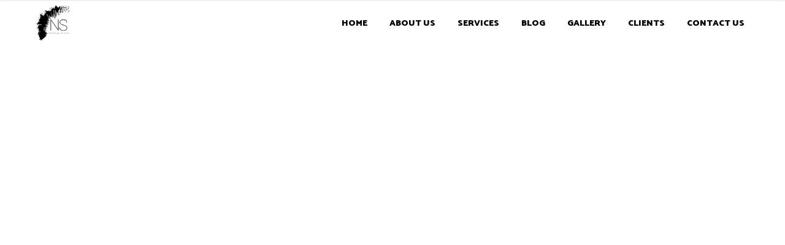

--- FILE ---
content_type: text/html; charset=UTF-8
request_url: https://naunidhsingh.com/our-clients/
body_size: 9313
content:

<!DOCTYPE html>
<html lang="en-US">
<head>
    	
        <meta charset="UTF-8"/>
        <link rel="profile" href="http://gmpg.org/xfn/11"/>
        
                <meta name="viewport" content="width=device-width,initial-scale=1,user-scalable=no">
        
	<title>Our Clients &#8211; naunidhsingh.com</title>
<script type="application/javascript">var QodefAjaxUrl = "https://naunidhsingh.com/wp-admin/admin-ajax.php"</script><meta name='robots' content='max-image-preview:large' />
	<style>img:is([sizes="auto" i], [sizes^="auto," i]) { contain-intrinsic-size: 3000px 1500px }</style>
	<link rel='dns-prefetch' href='//maps.googleapis.com' />
<link rel='dns-prefetch' href='//fonts.googleapis.com' />
<link rel="alternate" type="application/rss+xml" title="naunidhsingh.com &raquo; Feed" href="https://naunidhsingh.com/feed/" />
<link rel="alternate" type="application/rss+xml" title="naunidhsingh.com &raquo; Comments Feed" href="https://naunidhsingh.com/comments/feed/" />
<script type="text/javascript">
/* <![CDATA[ */
window._wpemojiSettings = {"baseUrl":"https:\/\/s.w.org\/images\/core\/emoji\/15.0.3\/72x72\/","ext":".png","svgUrl":"https:\/\/s.w.org\/images\/core\/emoji\/15.0.3\/svg\/","svgExt":".svg","source":{"concatemoji":"https:\/\/naunidhsingh.com\/wp-includes\/js\/wp-emoji-release.min.js?ver=6.7.4"}};
/*! This file is auto-generated */
!function(i,n){var o,s,e;function c(e){try{var t={supportTests:e,timestamp:(new Date).valueOf()};sessionStorage.setItem(o,JSON.stringify(t))}catch(e){}}function p(e,t,n){e.clearRect(0,0,e.canvas.width,e.canvas.height),e.fillText(t,0,0);var t=new Uint32Array(e.getImageData(0,0,e.canvas.width,e.canvas.height).data),r=(e.clearRect(0,0,e.canvas.width,e.canvas.height),e.fillText(n,0,0),new Uint32Array(e.getImageData(0,0,e.canvas.width,e.canvas.height).data));return t.every(function(e,t){return e===r[t]})}function u(e,t,n){switch(t){case"flag":return n(e,"\ud83c\udff3\ufe0f\u200d\u26a7\ufe0f","\ud83c\udff3\ufe0f\u200b\u26a7\ufe0f")?!1:!n(e,"\ud83c\uddfa\ud83c\uddf3","\ud83c\uddfa\u200b\ud83c\uddf3")&&!n(e,"\ud83c\udff4\udb40\udc67\udb40\udc62\udb40\udc65\udb40\udc6e\udb40\udc67\udb40\udc7f","\ud83c\udff4\u200b\udb40\udc67\u200b\udb40\udc62\u200b\udb40\udc65\u200b\udb40\udc6e\u200b\udb40\udc67\u200b\udb40\udc7f");case"emoji":return!n(e,"\ud83d\udc26\u200d\u2b1b","\ud83d\udc26\u200b\u2b1b")}return!1}function f(e,t,n){var r="undefined"!=typeof WorkerGlobalScope&&self instanceof WorkerGlobalScope?new OffscreenCanvas(300,150):i.createElement("canvas"),a=r.getContext("2d",{willReadFrequently:!0}),o=(a.textBaseline="top",a.font="600 32px Arial",{});return e.forEach(function(e){o[e]=t(a,e,n)}),o}function t(e){var t=i.createElement("script");t.src=e,t.defer=!0,i.head.appendChild(t)}"undefined"!=typeof Promise&&(o="wpEmojiSettingsSupports",s=["flag","emoji"],n.supports={everything:!0,everythingExceptFlag:!0},e=new Promise(function(e){i.addEventListener("DOMContentLoaded",e,{once:!0})}),new Promise(function(t){var n=function(){try{var e=JSON.parse(sessionStorage.getItem(o));if("object"==typeof e&&"number"==typeof e.timestamp&&(new Date).valueOf()<e.timestamp+604800&&"object"==typeof e.supportTests)return e.supportTests}catch(e){}return null}();if(!n){if("undefined"!=typeof Worker&&"undefined"!=typeof OffscreenCanvas&&"undefined"!=typeof URL&&URL.createObjectURL&&"undefined"!=typeof Blob)try{var e="postMessage("+f.toString()+"("+[JSON.stringify(s),u.toString(),p.toString()].join(",")+"));",r=new Blob([e],{type:"text/javascript"}),a=new Worker(URL.createObjectURL(r),{name:"wpTestEmojiSupports"});return void(a.onmessage=function(e){c(n=e.data),a.terminate(),t(n)})}catch(e){}c(n=f(s,u,p))}t(n)}).then(function(e){for(var t in e)n.supports[t]=e[t],n.supports.everything=n.supports.everything&&n.supports[t],"flag"!==t&&(n.supports.everythingExceptFlag=n.supports.everythingExceptFlag&&n.supports[t]);n.supports.everythingExceptFlag=n.supports.everythingExceptFlag&&!n.supports.flag,n.DOMReady=!1,n.readyCallback=function(){n.DOMReady=!0}}).then(function(){return e}).then(function(){var e;n.supports.everything||(n.readyCallback(),(e=n.source||{}).concatemoji?t(e.concatemoji):e.wpemoji&&e.twemoji&&(t(e.twemoji),t(e.wpemoji)))}))}((window,document),window._wpemojiSettings);
/* ]]> */
</script>
<style id='wp-emoji-styles-inline-css' type='text/css'>

	img.wp-smiley, img.emoji {
		display: inline !important;
		border: none !important;
		box-shadow: none !important;
		height: 1em !important;
		width: 1em !important;
		margin: 0 0.07em !important;
		vertical-align: -0.1em !important;
		background: none !important;
		padding: 0 !important;
	}
</style>
<link rel='stylesheet' id='wp-block-library-css' href='https://naunidhsingh.com/wp-includes/css/dist/block-library/style.min.css?ver=6.7.4' type='text/css' media='all' />
<style id='classic-theme-styles-inline-css' type='text/css'>
/*! This file is auto-generated */
.wp-block-button__link{color:#fff;background-color:#32373c;border-radius:9999px;box-shadow:none;text-decoration:none;padding:calc(.667em + 2px) calc(1.333em + 2px);font-size:1.125em}.wp-block-file__button{background:#32373c;color:#fff;text-decoration:none}
</style>
<style id='global-styles-inline-css' type='text/css'>
:root{--wp--preset--aspect-ratio--square: 1;--wp--preset--aspect-ratio--4-3: 4/3;--wp--preset--aspect-ratio--3-4: 3/4;--wp--preset--aspect-ratio--3-2: 3/2;--wp--preset--aspect-ratio--2-3: 2/3;--wp--preset--aspect-ratio--16-9: 16/9;--wp--preset--aspect-ratio--9-16: 9/16;--wp--preset--color--black: #000000;--wp--preset--color--cyan-bluish-gray: #abb8c3;--wp--preset--color--white: #ffffff;--wp--preset--color--pale-pink: #f78da7;--wp--preset--color--vivid-red: #cf2e2e;--wp--preset--color--luminous-vivid-orange: #ff6900;--wp--preset--color--luminous-vivid-amber: #fcb900;--wp--preset--color--light-green-cyan: #7bdcb5;--wp--preset--color--vivid-green-cyan: #00d084;--wp--preset--color--pale-cyan-blue: #8ed1fc;--wp--preset--color--vivid-cyan-blue: #0693e3;--wp--preset--color--vivid-purple: #9b51e0;--wp--preset--gradient--vivid-cyan-blue-to-vivid-purple: linear-gradient(135deg,rgba(6,147,227,1) 0%,rgb(155,81,224) 100%);--wp--preset--gradient--light-green-cyan-to-vivid-green-cyan: linear-gradient(135deg,rgb(122,220,180) 0%,rgb(0,208,130) 100%);--wp--preset--gradient--luminous-vivid-amber-to-luminous-vivid-orange: linear-gradient(135deg,rgba(252,185,0,1) 0%,rgba(255,105,0,1) 100%);--wp--preset--gradient--luminous-vivid-orange-to-vivid-red: linear-gradient(135deg,rgba(255,105,0,1) 0%,rgb(207,46,46) 100%);--wp--preset--gradient--very-light-gray-to-cyan-bluish-gray: linear-gradient(135deg,rgb(238,238,238) 0%,rgb(169,184,195) 100%);--wp--preset--gradient--cool-to-warm-spectrum: linear-gradient(135deg,rgb(74,234,220) 0%,rgb(151,120,209) 20%,rgb(207,42,186) 40%,rgb(238,44,130) 60%,rgb(251,105,98) 80%,rgb(254,248,76) 100%);--wp--preset--gradient--blush-light-purple: linear-gradient(135deg,rgb(255,206,236) 0%,rgb(152,150,240) 100%);--wp--preset--gradient--blush-bordeaux: linear-gradient(135deg,rgb(254,205,165) 0%,rgb(254,45,45) 50%,rgb(107,0,62) 100%);--wp--preset--gradient--luminous-dusk: linear-gradient(135deg,rgb(255,203,112) 0%,rgb(199,81,192) 50%,rgb(65,88,208) 100%);--wp--preset--gradient--pale-ocean: linear-gradient(135deg,rgb(255,245,203) 0%,rgb(182,227,212) 50%,rgb(51,167,181) 100%);--wp--preset--gradient--electric-grass: linear-gradient(135deg,rgb(202,248,128) 0%,rgb(113,206,126) 100%);--wp--preset--gradient--midnight: linear-gradient(135deg,rgb(2,3,129) 0%,rgb(40,116,252) 100%);--wp--preset--font-size--small: 13px;--wp--preset--font-size--medium: 20px;--wp--preset--font-size--large: 36px;--wp--preset--font-size--x-large: 42px;--wp--preset--spacing--20: 0.44rem;--wp--preset--spacing--30: 0.67rem;--wp--preset--spacing--40: 1rem;--wp--preset--spacing--50: 1.5rem;--wp--preset--spacing--60: 2.25rem;--wp--preset--spacing--70: 3.38rem;--wp--preset--spacing--80: 5.06rem;--wp--preset--shadow--natural: 6px 6px 9px rgba(0, 0, 0, 0.2);--wp--preset--shadow--deep: 12px 12px 50px rgba(0, 0, 0, 0.4);--wp--preset--shadow--sharp: 6px 6px 0px rgba(0, 0, 0, 0.2);--wp--preset--shadow--outlined: 6px 6px 0px -3px rgba(255, 255, 255, 1), 6px 6px rgba(0, 0, 0, 1);--wp--preset--shadow--crisp: 6px 6px 0px rgba(0, 0, 0, 1);}:where(.is-layout-flex){gap: 0.5em;}:where(.is-layout-grid){gap: 0.5em;}body .is-layout-flex{display: flex;}.is-layout-flex{flex-wrap: wrap;align-items: center;}.is-layout-flex > :is(*, div){margin: 0;}body .is-layout-grid{display: grid;}.is-layout-grid > :is(*, div){margin: 0;}:where(.wp-block-columns.is-layout-flex){gap: 2em;}:where(.wp-block-columns.is-layout-grid){gap: 2em;}:where(.wp-block-post-template.is-layout-flex){gap: 1.25em;}:where(.wp-block-post-template.is-layout-grid){gap: 1.25em;}.has-black-color{color: var(--wp--preset--color--black) !important;}.has-cyan-bluish-gray-color{color: var(--wp--preset--color--cyan-bluish-gray) !important;}.has-white-color{color: var(--wp--preset--color--white) !important;}.has-pale-pink-color{color: var(--wp--preset--color--pale-pink) !important;}.has-vivid-red-color{color: var(--wp--preset--color--vivid-red) !important;}.has-luminous-vivid-orange-color{color: var(--wp--preset--color--luminous-vivid-orange) !important;}.has-luminous-vivid-amber-color{color: var(--wp--preset--color--luminous-vivid-amber) !important;}.has-light-green-cyan-color{color: var(--wp--preset--color--light-green-cyan) !important;}.has-vivid-green-cyan-color{color: var(--wp--preset--color--vivid-green-cyan) !important;}.has-pale-cyan-blue-color{color: var(--wp--preset--color--pale-cyan-blue) !important;}.has-vivid-cyan-blue-color{color: var(--wp--preset--color--vivid-cyan-blue) !important;}.has-vivid-purple-color{color: var(--wp--preset--color--vivid-purple) !important;}.has-black-background-color{background-color: var(--wp--preset--color--black) !important;}.has-cyan-bluish-gray-background-color{background-color: var(--wp--preset--color--cyan-bluish-gray) !important;}.has-white-background-color{background-color: var(--wp--preset--color--white) !important;}.has-pale-pink-background-color{background-color: var(--wp--preset--color--pale-pink) !important;}.has-vivid-red-background-color{background-color: var(--wp--preset--color--vivid-red) !important;}.has-luminous-vivid-orange-background-color{background-color: var(--wp--preset--color--luminous-vivid-orange) !important;}.has-luminous-vivid-amber-background-color{background-color: var(--wp--preset--color--luminous-vivid-amber) !important;}.has-light-green-cyan-background-color{background-color: var(--wp--preset--color--light-green-cyan) !important;}.has-vivid-green-cyan-background-color{background-color: var(--wp--preset--color--vivid-green-cyan) !important;}.has-pale-cyan-blue-background-color{background-color: var(--wp--preset--color--pale-cyan-blue) !important;}.has-vivid-cyan-blue-background-color{background-color: var(--wp--preset--color--vivid-cyan-blue) !important;}.has-vivid-purple-background-color{background-color: var(--wp--preset--color--vivid-purple) !important;}.has-black-border-color{border-color: var(--wp--preset--color--black) !important;}.has-cyan-bluish-gray-border-color{border-color: var(--wp--preset--color--cyan-bluish-gray) !important;}.has-white-border-color{border-color: var(--wp--preset--color--white) !important;}.has-pale-pink-border-color{border-color: var(--wp--preset--color--pale-pink) !important;}.has-vivid-red-border-color{border-color: var(--wp--preset--color--vivid-red) !important;}.has-luminous-vivid-orange-border-color{border-color: var(--wp--preset--color--luminous-vivid-orange) !important;}.has-luminous-vivid-amber-border-color{border-color: var(--wp--preset--color--luminous-vivid-amber) !important;}.has-light-green-cyan-border-color{border-color: var(--wp--preset--color--light-green-cyan) !important;}.has-vivid-green-cyan-border-color{border-color: var(--wp--preset--color--vivid-green-cyan) !important;}.has-pale-cyan-blue-border-color{border-color: var(--wp--preset--color--pale-cyan-blue) !important;}.has-vivid-cyan-blue-border-color{border-color: var(--wp--preset--color--vivid-cyan-blue) !important;}.has-vivid-purple-border-color{border-color: var(--wp--preset--color--vivid-purple) !important;}.has-vivid-cyan-blue-to-vivid-purple-gradient-background{background: var(--wp--preset--gradient--vivid-cyan-blue-to-vivid-purple) !important;}.has-light-green-cyan-to-vivid-green-cyan-gradient-background{background: var(--wp--preset--gradient--light-green-cyan-to-vivid-green-cyan) !important;}.has-luminous-vivid-amber-to-luminous-vivid-orange-gradient-background{background: var(--wp--preset--gradient--luminous-vivid-amber-to-luminous-vivid-orange) !important;}.has-luminous-vivid-orange-to-vivid-red-gradient-background{background: var(--wp--preset--gradient--luminous-vivid-orange-to-vivid-red) !important;}.has-very-light-gray-to-cyan-bluish-gray-gradient-background{background: var(--wp--preset--gradient--very-light-gray-to-cyan-bluish-gray) !important;}.has-cool-to-warm-spectrum-gradient-background{background: var(--wp--preset--gradient--cool-to-warm-spectrum) !important;}.has-blush-light-purple-gradient-background{background: var(--wp--preset--gradient--blush-light-purple) !important;}.has-blush-bordeaux-gradient-background{background: var(--wp--preset--gradient--blush-bordeaux) !important;}.has-luminous-dusk-gradient-background{background: var(--wp--preset--gradient--luminous-dusk) !important;}.has-pale-ocean-gradient-background{background: var(--wp--preset--gradient--pale-ocean) !important;}.has-electric-grass-gradient-background{background: var(--wp--preset--gradient--electric-grass) !important;}.has-midnight-gradient-background{background: var(--wp--preset--gradient--midnight) !important;}.has-small-font-size{font-size: var(--wp--preset--font-size--small) !important;}.has-medium-font-size{font-size: var(--wp--preset--font-size--medium) !important;}.has-large-font-size{font-size: var(--wp--preset--font-size--large) !important;}.has-x-large-font-size{font-size: var(--wp--preset--font-size--x-large) !important;}
:where(.wp-block-post-template.is-layout-flex){gap: 1.25em;}:where(.wp-block-post-template.is-layout-grid){gap: 1.25em;}
:where(.wp-block-columns.is-layout-flex){gap: 2em;}:where(.wp-block-columns.is-layout-grid){gap: 2em;}
:root :where(.wp-block-pullquote){font-size: 1.5em;line-height: 1.6;}
</style>
<link rel='stylesheet' id='contact-form-7-css' href='https://naunidhsingh.com/wp-content/plugins/contact-form-7/includes/css/styles.css?ver=6.0.6' type='text/css' media='all' />
<link rel='stylesheet' id='aton_qodef_default_style-css' href='https://naunidhsingh.com/wp-content/themes/aton/style.css?ver=6.7.4' type='text/css' media='all' />
<link rel='stylesheet' id='aton_qodef_modules_plugins-css' href='https://naunidhsingh.com/wp-content/themes/aton/assets/css/plugins.min.css?ver=6.7.4' type='text/css' media='all' />
<link rel='stylesheet' id='aton_qodef_modules-css' href='https://naunidhsingh.com/wp-content/themes/aton/assets/css/modules.min.css?ver=6.7.4' type='text/css' media='all' />
<style id='aton_qodef_modules-inline-css' type='text/css'>
.page-id-11185 .qodef-image-with-text.text-on-hover {
     box-shadow: 0px 0px 8px 2px rgba(0,0,0,0.05);
}
.qodef-main-rev-slider-loaded .select-nav-gray.tparrows .navigation-title,
.qodef-main-rev-slider-loaded .select-nav-white.tparrows .navigation-title,
.qodef-main-rev-slider-loaded .select-nav-dark.tparrows .navigation-title,
.qodef-main-rev-slider-loaded .select-nav-vertical.tparrows .navigation-title{
	opacity: 1;
}
.select-nav-gray.tparrows .navigation-title,
.select-nav-white.tparrows .navigation-title,
.select-nav-dark.tparrows .navigation-title,
.select-nav-vertical.tparrows .navigation-title {
	opacity: 0;
	transition opacity 0.25s ease-out;
	-webkit-transition opacity 0.25s ease-out;
}
.page-id-11185 .qodef-image-with-text.text-on-hover .qodef-image-with-text-image .qodef-image-with-text-holder {
	background-color: rgba(255, 255, 255, 0.95);
}
.page-id-11185 .qodef-image-with-text.text-on-hover .qodef-image-with-text-image .qodef-image-with-text-title {
	color: #000;
}
</style>
<link rel='stylesheet' id='qodef_font_awesome-css' href='https://naunidhsingh.com/wp-content/themes/aton/assets/css/font-awesome/css/font-awesome.min.css?ver=6.7.4' type='text/css' media='all' />
<link rel='stylesheet' id='qodef_font_elegant-css' href='https://naunidhsingh.com/wp-content/themes/aton/assets/css/elegant-icons/style.min.css?ver=6.7.4' type='text/css' media='all' />
<link rel='stylesheet' id='qodef_ion_icons-css' href='https://naunidhsingh.com/wp-content/themes/aton/assets/css/ion-icons/css/ionicons.min.css?ver=6.7.4' type='text/css' media='all' />
<link rel='stylesheet' id='qodef_linea_icons-css' href='https://naunidhsingh.com/wp-content/themes/aton/assets/css/linea-icons/style.css?ver=6.7.4' type='text/css' media='all' />
<link rel='stylesheet' id='qodef_simple_line_icons-css' href='https://naunidhsingh.com/wp-content/themes/aton/assets/css/simple-line-icons/simple-line-icons.css?ver=6.7.4' type='text/css' media='all' />
<link rel='stylesheet' id='qodef_dripicons-css' href='https://naunidhsingh.com/wp-content/themes/aton/assets/css/dripicons/dripicons.css?ver=6.7.4' type='text/css' media='all' />
<link rel='stylesheet' id='aton_qodef_style_dynamic-css' href='https://naunidhsingh.com/wp-content/themes/aton/assets/css/style_dynamic.css?ver=1743013284' type='text/css' media='all' />
<link rel='stylesheet' id='aton_qodef_modules_responsive-css' href='https://naunidhsingh.com/wp-content/themes/aton/assets/css/modules-responsive.min.css?ver=6.7.4' type='text/css' media='all' />
<link rel='stylesheet' id='aton_qodef_blog_responsive-css' href='https://naunidhsingh.com/wp-content/themes/aton/assets/css/blog-responsive.min.css?ver=6.7.4' type='text/css' media='all' />
<link rel='stylesheet' id='aton_qodef_style_dynamic_responsive-css' href='https://naunidhsingh.com/wp-content/themes/aton/assets/css/style_dynamic_responsive.css?ver=1743013284' type='text/css' media='all' />
<link rel='stylesheet' id='js_composer_front-css' href='https://naunidhsingh.com/wp-content/plugins/js_composer/assets/css/js_composer.min.css?ver=6.13.0' type='text/css' media='all' />
<link rel='stylesheet' id='aton_qodef_google_fonts-css' href='https://fonts.googleapis.com/css?family=Catamaran%3A100%2C200%2C300%2C400%2C400italic%2C500%2C600%2C700%2C700italic%2C800%2C900%7CPT+Serif%3A100%2C200%2C300%2C400%2C400italic%2C500%2C600%2C700%2C700italic%2C800%2C900%7CMeddon%3A100%2C200%2C300%2C400%2C400italic%2C500%2C600%2C700%2C700italic%2C800%2C900%7CLato%3A100%2C200%2C300%2C400%2C400italic%2C500%2C600%2C700%2C700italic%2C800%2C900%7CLobster%3A100%2C200%2C300%2C400%2C400italic%2C500%2C600%2C700%2C700italic%2C800%2C900%7CAmatic+SC%3A100%2C200%2C300%2C400%2C400italic%2C500%2C600%2C700%2C700italic%2C800%2C900%7CJosefin+Sans%3A100%2C200%2C300%2C400%2C400italic%2C500%2C600%2C700%2C700italic%2C800%2C900&#038;subset=latin-ext&#038;ver=1.0.0' type='text/css' media='all' />
<script type="text/javascript" src="https://naunidhsingh.com/wp-includes/js/jquery/jquery.min.js?ver=3.7.1" id="jquery-core-js"></script>
<script type="text/javascript" src="https://naunidhsingh.com/wp-includes/js/jquery/jquery-migrate.min.js?ver=3.4.1" id="jquery-migrate-js"></script>
<link rel="https://api.w.org/" href="https://naunidhsingh.com/wp-json/" /><link rel="alternate" title="JSON" type="application/json" href="https://naunidhsingh.com/wp-json/wp/v2/pages/6226" /><link rel="EditURI" type="application/rsd+xml" title="RSD" href="https://naunidhsingh.com/xmlrpc.php?rsd" />
<meta name="generator" content="WordPress 6.7.4" />
<link rel="canonical" href="https://naunidhsingh.com/our-clients/" />
<link rel='shortlink' href='https://naunidhsingh.com/?p=6226' />
<link rel="alternate" title="oEmbed (JSON)" type="application/json+oembed" href="https://naunidhsingh.com/wp-json/oembed/1.0/embed?url=https%3A%2F%2Fnaunidhsingh.com%2Four-clients%2F" />
<link rel="alternate" title="oEmbed (XML)" type="text/xml+oembed" href="https://naunidhsingh.com/wp-json/oembed/1.0/embed?url=https%3A%2F%2Fnaunidhsingh.com%2Four-clients%2F&#038;format=xml" />
<meta name="generator" content="Powered by WPBakery Page Builder - drag and drop page builder for WordPress."/>
<meta name="generator" content="Powered by Slider Revolution 6.6.18 - responsive, Mobile-Friendly Slider Plugin for WordPress with comfortable drag and drop interface." />
<script>function setREVStartSize(e){
			//window.requestAnimationFrame(function() {
				window.RSIW = window.RSIW===undefined ? window.innerWidth : window.RSIW;
				window.RSIH = window.RSIH===undefined ? window.innerHeight : window.RSIH;
				try {
					var pw = document.getElementById(e.c).parentNode.offsetWidth,
						newh;
					pw = pw===0 || isNaN(pw) || (e.l=="fullwidth" || e.layout=="fullwidth") ? window.RSIW : pw;
					e.tabw = e.tabw===undefined ? 0 : parseInt(e.tabw);
					e.thumbw = e.thumbw===undefined ? 0 : parseInt(e.thumbw);
					e.tabh = e.tabh===undefined ? 0 : parseInt(e.tabh);
					e.thumbh = e.thumbh===undefined ? 0 : parseInt(e.thumbh);
					e.tabhide = e.tabhide===undefined ? 0 : parseInt(e.tabhide);
					e.thumbhide = e.thumbhide===undefined ? 0 : parseInt(e.thumbhide);
					e.mh = e.mh===undefined || e.mh=="" || e.mh==="auto" ? 0 : parseInt(e.mh,0);
					if(e.layout==="fullscreen" || e.l==="fullscreen")
						newh = Math.max(e.mh,window.RSIH);
					else{
						e.gw = Array.isArray(e.gw) ? e.gw : [e.gw];
						for (var i in e.rl) if (e.gw[i]===undefined || e.gw[i]===0) e.gw[i] = e.gw[i-1];
						e.gh = e.el===undefined || e.el==="" || (Array.isArray(e.el) && e.el.length==0)? e.gh : e.el;
						e.gh = Array.isArray(e.gh) ? e.gh : [e.gh];
						for (var i in e.rl) if (e.gh[i]===undefined || e.gh[i]===0) e.gh[i] = e.gh[i-1];
											
						var nl = new Array(e.rl.length),
							ix = 0,
							sl;
						e.tabw = e.tabhide>=pw ? 0 : e.tabw;
						e.thumbw = e.thumbhide>=pw ? 0 : e.thumbw;
						e.tabh = e.tabhide>=pw ? 0 : e.tabh;
						e.thumbh = e.thumbhide>=pw ? 0 : e.thumbh;
						for (var i in e.rl) nl[i] = e.rl[i]<window.RSIW ? 0 : e.rl[i];
						sl = nl[0];
						for (var i in nl) if (sl>nl[i] && nl[i]>0) { sl = nl[i]; ix=i;}
						var m = pw>(e.gw[ix]+e.tabw+e.thumbw) ? 1 : (pw-(e.tabw+e.thumbw)) / (e.gw[ix]);
						newh =  (e.gh[ix] * m) + (e.tabh + e.thumbh);
					}
					var el = document.getElementById(e.c);
					if (el!==null && el) el.style.height = newh+"px";
					el = document.getElementById(e.c+"_wrapper");
					if (el!==null && el) {
						el.style.height = newh+"px";
						el.style.display = "block";
					}
				} catch(e){
					console.log("Failure at Presize of Slider:" + e)
				}
			//});
		  };</script>
		<style type="text/css" id="wp-custom-css">
			@media screen and (max-width:500px)
{
.vc_row.wpb_row.vc_row-fluid.qodef-section.vc_custom_1507546867419.qodef-content-aligment-center.qodef-parallax-section-holder.qodef-parallax-section-holder-touch-disabled
{
display:none;
}
}
.qodef-page-header .qodef-sticky-header .qodef-position-right, .qodef-page-header .qodef-sticky-header .qodef-position-right-inner {
    display: inline-block;
    vertical-align: middle;
     height: 75%; 
}
.qodef-vertical-align-containers .qodef-position-center:before, .qodef-vertical-align-containers .qodef-position-left:before, .qodef-vertical-align-containers .qodef-position-right:before {
    content: "";
    display: inline-block;
    vertical-align: middle;
    height: 100%;
    margin-right: 0px; 
}		</style>
		<style type="text/css" data-type="vc_shortcodes-custom-css">.vc_custom_1485256440333{padding-top: 117px !important;padding-bottom: 124px !important;}.vc_custom_1483024147507{padding-top: 123px !important;padding-bottom: 123px !important;}</style><noscript><style> .wpb_animate_when_almost_visible { opacity: 1; }</style></noscript></head>

<body class="page-template page-template-full-width page-template-full-width-php page page-id-6226 aton-ver-1.1 qodef-smooth-scroll qodef-smooth-page-transitions qodef-smooth-page-transitions-fadeout qodef-mimic-ajax qodef-grid-1300 qodef-header-standard qodef-sticky-header-on-scroll-down-up qodef-default-mobile-header qodef-sticky-up-mobile-header qodef-dropdown-animate-height wpb-js-composer js-comp-ver-6.13.0 vc_responsive" itemscope itemtype="http://schema.org/WebPage">


<div class="qodef-wrapper">
    <div class="qodef-wrapper-inner">
        
<header class="qodef-page-header">
        <div class="qodef-menu-area" >
        			            <div class="qodef-vertical-align-containers">
                <div class="qodef-position-left">
                    <div class="qodef-position-left-inner">
                        
<div class="qodef-logo-wrapper">
    <a itemprop="url" href="https://naunidhsingh.com/" style="height: 100px;">
        <img itemprop="image" class="qodef-normal-logo" src="https://naunidhsingh.com/wp-content/uploads/2017/10/logo-black.png" alt="logo"/>
        <img itemprop="image" class="qodef-dark-logo" src="https://naunidhsingh.com/wp-content/uploads/2017/10/logo-black.png" alt="dark logoo"/>        <img itemprop="image" class="qodef-light-logo" src="http://aton.select-themes.com/wp-content/uploads/2017/01/logo_white.png" alt="light logo"/>            </a>
</div>

                    </div>
                </div>
                <div class="qodef-position-right">
                    <div class="qodef-position-right-inner">
                        
<nav class="qodef-main-menu qodef-drop-down qodef-default-nav">
    <ul id="menu-main-menu" class="clearfix"><li id="nav-menu-item-11999" class="menu-item menu-item-type-post_type menu-item-object-page menu-item-home  narrow"><a href="https://naunidhsingh.com/" class=""><span class="item_outer"><span class="item_inner"><span class="item_text">Home</span></span><span class="plus"></span></span></a></li>
<li id="nav-menu-item-12150" class="menu-item menu-item-type-post_type menu-item-object-page  narrow"><a href="https://naunidhsingh.com/about-us-2/" class=""><span class="item_outer"><span class="item_inner"><span class="item_text">About us</span></span><span class="plus"></span></span></a></li>
<li id="nav-menu-item-12172" class="menu-item menu-item-type-post_type menu-item-object-page menu-item-has-children  has_sub narrow"><a href="https://naunidhsingh.com/services/" class=""><span class="item_outer"><span class="item_inner"><span class="item_text">Services</span></span><span class="plus"></span></span></a>
<div class="second"><div class="inner"><ul>
	<li id="nav-menu-item-12199" class="menu-item menu-item-type-post_type menu-item-object-page "><a href="https://naunidhsingh.com/party-makeup/" class=""><span class="item_outer"><span class="item_inner"><span class="item_text">Party Makeup</span></span><span class="plus"></span></span></a></li>
	<li id="nav-menu-item-12214" class="menu-item menu-item-type-post_type menu-item-object-page "><a href="https://naunidhsingh.com/bridal-makeup/" class=""><span class="item_outer"><span class="item_inner"><span class="item_text">Bridal Makeup</span></span><span class="plus"></span></span></a></li>
	<li id="nav-menu-item-12231" class="menu-item menu-item-type-post_type menu-item-object-page "><a href="https://naunidhsingh.com/prepost-wedding-shoot-makeup/" class=""><span class="item_outer"><span class="item_inner"><span class="item_text">Pre/Post Wedding shoot makeup</span></span><span class="plus"></span></span></a></li>
	<li id="nav-menu-item-12243" class="menu-item menu-item-type-post_type menu-item-object-page "><a href="https://naunidhsingh.com/makeup-for-fashion-beauty-and-editorial-shoots/" class=""><span class="item_outer"><span class="item_inner"><span class="item_text">Makeup for Fashion / Beauty and Editorial shoots</span></span><span class="plus"></span></span></a></li>
</ul></div></div>
</li>
<li id="nav-menu-item-12429" class="menu-item menu-item-type-post_type menu-item-object-page  narrow"><a href="https://naunidhsingh.com/blog/" class=""><span class="item_outer"><span class="item_inner"><span class="item_text">Blog</span></span><span class="plus"></span></span></a></li>
<li id="nav-menu-item-12655" class="menu-item menu-item-type-custom menu-item-object-custom menu-item-has-children  has_sub narrow"><a href="#" class=""><span class="item_outer"><span class="item_inner"><span class="item_text">Gallery</span></span><span class="plus"></span></span></a>
<div class="second"><div class="inner"><ul>
	<li id="nav-menu-item-12663" class="menu-item menu-item-type-post_type menu-item-object-page "><a href="https://naunidhsingh.com/party-makeup-2/" class=""><span class="item_outer"><span class="item_inner"><span class="item_text">Party makeup</span></span><span class="plus"></span></span></a></li>
	<li id="nav-menu-item-12673" class="menu-item menu-item-type-post_type menu-item-object-page "><a href="https://naunidhsingh.com/bridal-makeup-2/" class=""><span class="item_outer"><span class="item_inner"><span class="item_text">Bridal makeup</span></span><span class="plus"></span></span></a></li>
	<li id="nav-menu-item-12682" class="menu-item menu-item-type-post_type menu-item-object-page "><a href="https://naunidhsingh.com/prepost-wedding-shoot-makeup-2/" class=""><span class="item_outer"><span class="item_inner"><span class="item_text">Pre/Post Wedding shoot makeup</span></span><span class="plus"></span></span></a></li>
	<li id="nav-menu-item-12691" class="menu-item menu-item-type-post_type menu-item-object-page "><a href="https://naunidhsingh.com/makeup-for-fashionbeauty-and-editorial-shoots/" class=""><span class="item_outer"><span class="item_inner"><span class="item_text">Makeup for fashion/beauty and editorial shoots</span></span><span class="plus"></span></span></a></li>
</ul></div></div>
</li>
<li id="nav-menu-item-12524" class="menu-item menu-item-type-post_type menu-item-object-page  narrow"><a href="https://naunidhsingh.com/clients/" class=""><span class="item_outer"><span class="item_inner"><span class="item_text">Clients</span></span><span class="plus"></span></span></a></li>
<li id="nav-menu-item-12518" class="menu-item menu-item-type-post_type menu-item-object-page  narrow"><a href="https://naunidhsingh.com/contact-us/" class=""><span class="item_outer"><span class="item_inner"><span class="item_text">Contact Us</span></span><span class="plus"></span></span></a></li>
</ul></nav>

                                            </div>
                </div>
            </div>
            </div>
        
<div class="qodef-sticky-header">
        <div class="qodef-sticky-holder">
                <div class=" qodef-vertical-align-containers">
                <div class="qodef-position-left">
                    <div class="qodef-position-left-inner">
                        
<div class="qodef-logo-wrapper">
    <a itemprop="url" href="https://naunidhsingh.com/" style="height: 100px;">
        <img itemprop="image" class="qodef-normal-logo" src="https://naunidhsingh.com/wp-content/uploads/2017/10/logo-black.png" alt="logo"/>
        <img itemprop="image" class="qodef-dark-logo" src="https://naunidhsingh.com/wp-content/uploads/2017/10/logo-black.png" alt="dark logoo"/>        <img itemprop="image" class="qodef-light-logo" src="http://aton.select-themes.com/wp-content/uploads/2017/01/logo_white.png" alt="light logo"/>            </a>
</div>


                    </div>
                </div>
                <div class="qodef-position-right">
                    <div class="qodef-position-right-inner">
                        
<nav class="qodef-main-menu qodef-drop-down qodef-sticky-nav">
    <ul id="menu-main-menu-1" class="clearfix"><li id="sticky-nav-menu-item-11999" class="menu-item menu-item-type-post_type menu-item-object-page menu-item-home  narrow"><a href="https://naunidhsingh.com/" class=""><span class="item_outer"><span class="item_inner"><span class="item_text">Home</span></span><span class="plus"></span></span></a></li>
<li id="sticky-nav-menu-item-12150" class="menu-item menu-item-type-post_type menu-item-object-page  narrow"><a href="https://naunidhsingh.com/about-us-2/" class=""><span class="item_outer"><span class="item_inner"><span class="item_text">About us</span></span><span class="plus"></span></span></a></li>
<li id="sticky-nav-menu-item-12172" class="menu-item menu-item-type-post_type menu-item-object-page menu-item-has-children  has_sub narrow"><a href="https://naunidhsingh.com/services/" class=""><span class="item_outer"><span class="item_inner"><span class="item_text">Services</span></span><span class="plus"></span></span></a>
<div class="second"><div class="inner"><ul>
	<li id="sticky-nav-menu-item-12199" class="menu-item menu-item-type-post_type menu-item-object-page "><a href="https://naunidhsingh.com/party-makeup/" class=""><span class="item_outer"><span class="item_inner"><span class="item_text">Party Makeup</span></span><span class="plus"></span></span></a></li>
	<li id="sticky-nav-menu-item-12214" class="menu-item menu-item-type-post_type menu-item-object-page "><a href="https://naunidhsingh.com/bridal-makeup/" class=""><span class="item_outer"><span class="item_inner"><span class="item_text">Bridal Makeup</span></span><span class="plus"></span></span></a></li>
	<li id="sticky-nav-menu-item-12231" class="menu-item menu-item-type-post_type menu-item-object-page "><a href="https://naunidhsingh.com/prepost-wedding-shoot-makeup/" class=""><span class="item_outer"><span class="item_inner"><span class="item_text">Pre/Post Wedding shoot makeup</span></span><span class="plus"></span></span></a></li>
	<li id="sticky-nav-menu-item-12243" class="menu-item menu-item-type-post_type menu-item-object-page "><a href="https://naunidhsingh.com/makeup-for-fashion-beauty-and-editorial-shoots/" class=""><span class="item_outer"><span class="item_inner"><span class="item_text">Makeup for Fashion / Beauty and Editorial shoots</span></span><span class="plus"></span></span></a></li>
</ul></div></div>
</li>
<li id="sticky-nav-menu-item-12429" class="menu-item menu-item-type-post_type menu-item-object-page  narrow"><a href="https://naunidhsingh.com/blog/" class=""><span class="item_outer"><span class="item_inner"><span class="item_text">Blog</span></span><span class="plus"></span></span></a></li>
<li id="sticky-nav-menu-item-12655" class="menu-item menu-item-type-custom menu-item-object-custom menu-item-has-children  has_sub narrow"><a href="#" class=""><span class="item_outer"><span class="item_inner"><span class="item_text">Gallery</span></span><span class="plus"></span></span></a>
<div class="second"><div class="inner"><ul>
	<li id="sticky-nav-menu-item-12663" class="menu-item menu-item-type-post_type menu-item-object-page "><a href="https://naunidhsingh.com/party-makeup-2/" class=""><span class="item_outer"><span class="item_inner"><span class="item_text">Party makeup</span></span><span class="plus"></span></span></a></li>
	<li id="sticky-nav-menu-item-12673" class="menu-item menu-item-type-post_type menu-item-object-page "><a href="https://naunidhsingh.com/bridal-makeup-2/" class=""><span class="item_outer"><span class="item_inner"><span class="item_text">Bridal makeup</span></span><span class="plus"></span></span></a></li>
	<li id="sticky-nav-menu-item-12682" class="menu-item menu-item-type-post_type menu-item-object-page "><a href="https://naunidhsingh.com/prepost-wedding-shoot-makeup-2/" class=""><span class="item_outer"><span class="item_inner"><span class="item_text">Pre/Post Wedding shoot makeup</span></span><span class="plus"></span></span></a></li>
	<li id="sticky-nav-menu-item-12691" class="menu-item menu-item-type-post_type menu-item-object-page "><a href="https://naunidhsingh.com/makeup-for-fashionbeauty-and-editorial-shoots/" class=""><span class="item_outer"><span class="item_inner"><span class="item_text">Makeup for fashion/beauty and editorial shoots</span></span><span class="plus"></span></span></a></li>
</ul></div></div>
</li>
<li id="sticky-nav-menu-item-12524" class="menu-item menu-item-type-post_type menu-item-object-page  narrow"><a href="https://naunidhsingh.com/clients/" class=""><span class="item_outer"><span class="item_inner"><span class="item_text">Clients</span></span><span class="plus"></span></span></a></li>
<li id="sticky-nav-menu-item-12518" class="menu-item menu-item-type-post_type menu-item-object-page  narrow"><a href="https://naunidhsingh.com/contact-us/" class=""><span class="item_outer"><span class="item_inner"><span class="item_text">Contact Us</span></span><span class="plus"></span></span></a></li>
</ul></nav>

                    </div>
                </div>
            </div>
                </div>
</div>

</header>


<header class="qodef-mobile-header">
    <div class="qodef-mobile-header-inner">
                <div class="qodef-mobile-header-holder">
            <div class="qodef-grid">
                <div class="qodef-vertical-align-containers">
                                            <div class="qodef-mobile-menu-opener">
                            <a href="javascript:void(0)">
                    <span class="qodef-mobile-opener-icon-holder">
                        <i class="qodef-icon-font-awesome fa fa-bars " ></i>                    </span>
                            </a>
                        </div>
                                                                <div class="qodef-position-center">
                            <div class="qodef-position-center-inner">
                                
<div class="qodef-mobile-logo-wrapper">
    <a itemprop="url" href="https://naunidhsingh.com/" style="height: 100px">
        <img itemprop="image" src="https://naunidhsingh.com/wp-content/uploads/2017/10/logo-black.png" alt="mobile logo"/>
    </a>
</div>

                            </div>
                        </div>
                                        <div class="qodef-position-right">
                        <div class="qodef-position-right-inner">
                                                    </div>
                    </div>
                </div> <!-- close .qodef-vertical-align-containers -->
            </div>
        </div>
        
<nav class="qodef-mobile-nav">
    <div class="qodef-grid">
        <ul id="menu-main-menu-2" class=""><li id="mobile-menu-item-11999" class="menu-item menu-item-type-post_type menu-item-object-page menu-item-home "><a href="https://naunidhsingh.com/" class=""><span>Home</span></a></li>
<li id="mobile-menu-item-12150" class="menu-item menu-item-type-post_type menu-item-object-page "><a href="https://naunidhsingh.com/about-us-2/" class=""><span>About us</span></a></li>
<li id="mobile-menu-item-12172" class="menu-item menu-item-type-post_type menu-item-object-page menu-item-has-children  has_sub"><a href="https://naunidhsingh.com/services/" class=""><span>Services</span></a><span class="mobile_arrow"><i class="qodef-sub-arrow fa fa-angle-right"></i><i class="fa fa-angle-down"></i></span>
<ul class="sub_menu">
	<li id="mobile-menu-item-12199" class="menu-item menu-item-type-post_type menu-item-object-page "><a href="https://naunidhsingh.com/party-makeup/" class=""><span>Party Makeup</span></a></li>
	<li id="mobile-menu-item-12214" class="menu-item menu-item-type-post_type menu-item-object-page "><a href="https://naunidhsingh.com/bridal-makeup/" class=""><span>Bridal Makeup</span></a></li>
	<li id="mobile-menu-item-12231" class="menu-item menu-item-type-post_type menu-item-object-page "><a href="https://naunidhsingh.com/prepost-wedding-shoot-makeup/" class=""><span>Pre/Post Wedding shoot makeup</span></a></li>
	<li id="mobile-menu-item-12243" class="menu-item menu-item-type-post_type menu-item-object-page "><a href="https://naunidhsingh.com/makeup-for-fashion-beauty-and-editorial-shoots/" class=""><span>Makeup for Fashion / Beauty and Editorial shoots</span></a></li>
</ul>
</li>
<li id="mobile-menu-item-12429" class="menu-item menu-item-type-post_type menu-item-object-page "><a href="https://naunidhsingh.com/blog/" class=""><span>Blog</span></a></li>
<li id="mobile-menu-item-12655" class="menu-item menu-item-type-custom menu-item-object-custom menu-item-has-children  has_sub"><a href="#" class=""><span>Gallery</span></a><span class="mobile_arrow"><i class="qodef-sub-arrow fa fa-angle-right"></i><i class="fa fa-angle-down"></i></span>
<ul class="sub_menu">
	<li id="mobile-menu-item-12663" class="menu-item menu-item-type-post_type menu-item-object-page "><a href="https://naunidhsingh.com/party-makeup-2/" class=""><span>Party makeup</span></a></li>
	<li id="mobile-menu-item-12673" class="menu-item menu-item-type-post_type menu-item-object-page "><a href="https://naunidhsingh.com/bridal-makeup-2/" class=""><span>Bridal makeup</span></a></li>
	<li id="mobile-menu-item-12682" class="menu-item menu-item-type-post_type menu-item-object-page "><a href="https://naunidhsingh.com/prepost-wedding-shoot-makeup-2/" class=""><span>Pre/Post Wedding shoot makeup</span></a></li>
	<li id="mobile-menu-item-12691" class="menu-item menu-item-type-post_type menu-item-object-page "><a href="https://naunidhsingh.com/makeup-for-fashionbeauty-and-editorial-shoots/" class=""><span>Makeup for fashion/beauty and editorial shoots</span></a></li>
</ul>
</li>
<li id="mobile-menu-item-12524" class="menu-item menu-item-type-post_type menu-item-object-page "><a href="https://naunidhsingh.com/clients/" class=""><span>Clients</span></a></li>
<li id="mobile-menu-item-12518" class="menu-item menu-item-type-post_type menu-item-object-page "><a href="https://naunidhsingh.com/contact-us/" class=""><span>Contact Us</span></a></li>
</ul>    </div>
</nav>

    </div>
</header> <!-- close .qodef-mobile-header -->



                    <a id='qodef-back-to-top'  href='#'>
                <span class="qodef-icon-stack">
                     <i class="qodef-icon-ion-icon ion-arrow-up-c " ></i>                </span>
            </a>
                
        <div class="qodef-content" >

        <div class="qodef-content-inner">

--- FILE ---
content_type: text/css
request_url: https://naunidhsingh.com/wp-content/themes/aton/style.css?ver=6.7.4
body_size: -165
content:
/*
Theme Name: Aton
Theme URI: http://aton.select-themes.com
Description: Description
Author: Select Themes
Author URI: https://themeforest.net/user/select-themes
Text Domain: aton
Version: 1.1
Tags: one-column, two-columns, three-columns, four-columns, left-sidebar, right-sidebar, custom-menu, featured-images, flexible-header, post-formats, sticky-post, threaded-comments, translation-ready
License: GNU General Public License
License URI: licence/GPL.txt

*/

--- FILE ---
content_type: text/css
request_url: https://naunidhsingh.com/wp-content/themes/aton/assets/css/style_dynamic.css?ver=1743013284
body_size: -109
content:
/* generated in /home/naunidhsingh/public_html/wp-content/themes/aton/assets/custom-styles/general-custom-styles.php aton_qodef_design_styles function */
.qodef-preload-background { background-image: url(http://naunidhsingh.com/wp-content/themes/aton/assets/img/preload_pattern.png) !important;}

/* generated in /home/naunidhsingh/public_html/wp-content/themes/aton/assets/custom-styles/general-custom-styles.php aton_qodef_design_styles function */
.qodef-boxed .qodef-wrapper { background-attachment: fixed;}

/* generated in /home/naunidhsingh/public_html/wp-content/themes/aton/framework/modules/header/custom-styles/header.inc aton_qodef_vertical_menu_styles function */
.qodef-header-vertical .qodef-vertical-area-background { background-image: url(http://aton.select-themes.com/wp-content/uploads/2017/01/vertical-menu-background.jpg);}

/* generated in /home/naunidhsingh/public_html/wp-content/themes/aton/framework/modules/header/custom-styles/header.inc aton_qodef_sticky_header_styles function */
.qodef-page-header .qodef-sticky-header { height: 80px;}

/* generated in /home/naunidhsingh/public_html/wp-content/themes/aton/framework/modules/header/custom-styles/header.inc aton_qodef_sticky_header_styles function */
.qodef-page-header .qodef-sticky-header .qodef-logo-wrapper a { max-height: 72px;}



--- FILE ---
content_type: text/css
request_url: https://naunidhsingh.com/wp-content/themes/aton/assets/css/style_dynamic_responsive.css?ver=1743013284
body_size: -102
content:
@media only screen and (min-width: 480px) and (max-width: 768px){
	/* generated in /home/naunidhsingh/public_html/wp-content/themes/aton/assets/custom-styles/general-custom-styles-responsive.php aton_qodef_design_responsive_styles function */
.qodef-section.qodef-parallax-section-holder { height: auto !important;min-height: 400px;}

/* generated in /home/naunidhsingh/public_html/wp-content/themes/aton/assets/custom-styles/general-custom-styles-responsive.php aton_qodef_h1_responsive_styles function */
h1, .qodef-title .qodef-title-holder h1 { font-size: 50px;line-height: 54px;}

}

@media only screen and (max-width: 480px){
	/* generated in /home/naunidhsingh/public_html/wp-content/themes/aton/assets/custom-styles/general-custom-styles-responsive.php aton_qodef_design_responsive_styles function */
.qodef-section.qodef-parallax-section-holder { height: auto !important;min-height: 400px;}

/* generated in /home/naunidhsingh/public_html/wp-content/themes/aton/assets/custom-styles/general-custom-styles-responsive.php aton_qodef_h1_responsive_styles2 function */
h1, .qodef-title .qodef-title-holder h1 { font-size: 34px;line-height: 37px;}

/* generated in /home/naunidhsingh/public_html/wp-content/themes/aton/assets/custom-styles/general-custom-styles-responsive.php aton_qodef_h2_responsive_styles2 function */
h2 { font-size: 34px;line-height: 37px;}

/* generated in /home/naunidhsingh/public_html/wp-content/themes/aton/assets/custom-styles/general-custom-styles-responsive.php aton_qodef_h3_responsive_styles2 function */
h3 { font-size: 28px;line-height: 32px;}

/* generated in /home/naunidhsingh/public_html/wp-content/themes/aton/assets/custom-styles/general-custom-styles-responsive.php aton_qodef_h4_responsive_styles2 function */
h4 { font-size: 19px;}

/* generated in /home/naunidhsingh/public_html/wp-content/themes/aton/assets/custom-styles/general-custom-styles-responsive.php aton_qodef_h5_responsive_styles2 function */
h5 { font-size: 18px;}

/* generated in /home/naunidhsingh/public_html/wp-content/themes/aton/assets/custom-styles/general-custom-styles-responsive.php aton_qodef_text_responsive_styles2 function */
body, p { font-size: 15px;}

}